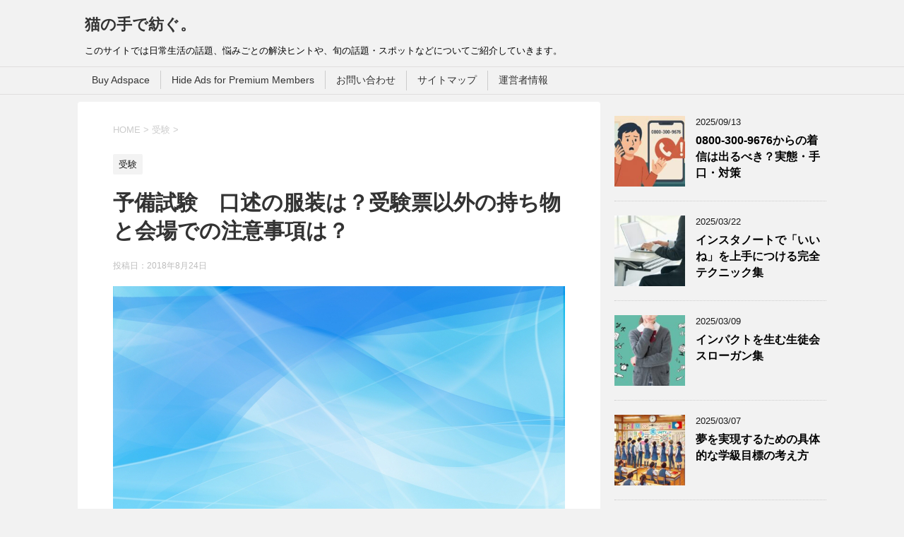

--- FILE ---
content_type: text/html; charset=UTF-8
request_url: https://nyankonote1.com/2225.html
body_size: 22045
content:
<!DOCTYPE html>
<!--[if lt IE 7]>
<html class="ie6" dir="ltr" lang="ja" prefix="og: https://ogp.me/ns#"> <![endif]-->
<!--[if IE 7]>
<html class="i7" dir="ltr" lang="ja" prefix="og: https://ogp.me/ns#"> <![endif]-->
<!--[if IE 8]>
<html class="ie" dir="ltr" lang="ja" prefix="og: https://ogp.me/ns#"> <![endif]-->
<!--[if gt IE 8]><!-->
<html dir="ltr" lang="ja" prefix="og: https://ogp.me/ns#">
	<!--<![endif]-->
	<head prefix="og: http://ogp.me/ns# fb: http://ogp.me/ns/fb# article: http://ogp.me/ns/article#">
<script async src="//pagead2.googlesyndication.com/pagead/js/adsbygoogle.js"></script>
<script>
  (adsbygoogle = window.adsbygoogle || []).push({
    google_ad_client: "ca-pub-1603710647808992",
    enable_page_level_ads: true
  });
</script>
		<meta charset="UTF-8" >
		<meta name="viewport" content="width=device-width,initial-scale=1.0,user-scalable=yes">
		<meta name="format-detection" content="telephone=no" >
		
		
		<link rel="alternate" type="application/rss+xml" title="猫の手で紡ぐ。 RSS Feed" href="https://nyankonote1.com/feed" />
		<link rel="pingback" href="https://nyankonote1.com/xmlrpc.php" >
		<!--[if lt IE 9]>
		<script src="http://css3-mediaqueries-js.googlecode.com/svn/trunk/css3-mediaqueries.js"></script>
		<script src="https://nyankonote1.com/wp-content/themes/stinger8/js/html5shiv.js"></script>
		<![endif]-->
				<title>予備試験 口述の服装は？受験票以外の持ち物と会場での注意事項は？ - 猫の手で紡ぐ。</title>
	<style>img:is([sizes="auto" i], [sizes^="auto," i]) { contain-intrinsic-size: 3000px 1500px }</style>
	
		<!-- All in One SEO 4.9.3 - aioseo.com -->
	<meta name="description" content="試験当日の身だしなみや受験態度が大切なのは、どんな面接試験でも同じことですよね。 ここでは、 予備試験の口述試験での服装について、 受験票以外に持ち物は何が必要か？ 会場での注意事項とは？ といったことを紹介していきます。" />
	<meta name="robots" content="max-image-preview:large" />
	<meta name="author" content="nyankonote"/>
	<link rel="canonical" href="https://nyankonote1.com/2225.html" />
	<meta name="generator" content="All in One SEO (AIOSEO) 4.9.3" />
		<meta property="og:locale" content="ja_JP" />
		<meta property="og:site_name" content="猫の手で紡ぐ。 - このサイトでは日常生活の話題、悩みごとの解決ヒントや、旬の話題・スポットなどについてご紹介していきます。" />
		<meta property="og:type" content="article" />
		<meta property="og:title" content="予備試験 口述の服装は？受験票以外の持ち物と会場での注意事項は？ - 猫の手で紡ぐ。" />
		<meta property="og:description" content="試験当日の身だしなみや受験態度が大切なのは、どんな面接試験でも同じことですよね。 ここでは、 予備試験の口述試験での服装について、 受験票以外に持ち物は何が必要か？ 会場での注意事項とは？ といったことを紹介していきます。" />
		<meta property="og:url" content="https://nyankonote1.com/2225.html" />
		<meta property="article:published_time" content="2018-08-23T15:41:24+00:00" />
		<meta property="article:modified_time" content="2018-08-23T15:44:07+00:00" />
		<meta name="twitter:card" content="summary_large_image" />
		<meta name="twitter:title" content="予備試験 口述の服装は？受験票以外の持ち物と会場での注意事項は？ - 猫の手で紡ぐ。" />
		<meta name="twitter:description" content="試験当日の身だしなみや受験態度が大切なのは、どんな面接試験でも同じことですよね。 ここでは、 予備試験の口述試験での服装について、 受験票以外に持ち物は何が必要か？ 会場での注意事項とは？ といったことを紹介していきます。" />
		<script type="application/ld+json" class="aioseo-schema">
			{"@context":"https:\/\/schema.org","@graph":[{"@type":"BlogPosting","@id":"https:\/\/nyankonote1.com\/2225.html#blogposting","name":"\u4e88\u5099\u8a66\u9a13 \u53e3\u8ff0\u306e\u670d\u88c5\u306f\uff1f\u53d7\u9a13\u7968\u4ee5\u5916\u306e\u6301\u3061\u7269\u3068\u4f1a\u5834\u3067\u306e\u6ce8\u610f\u4e8b\u9805\u306f\uff1f - \u732b\u306e\u624b\u3067\u7d21\u3050\u3002","headline":"\u4e88\u5099\u8a66\u9a13\u3000\u53e3\u8ff0\u306e\u670d\u88c5\u306f\uff1f\u53d7\u9a13\u7968\u4ee5\u5916\u306e\u6301\u3061\u7269\u3068\u4f1a\u5834\u3067\u306e\u6ce8\u610f\u4e8b\u9805\u306f\uff1f","author":{"@id":"https:\/\/nyankonote1.com\/author\/nyankonote#author"},"publisher":{"@id":"https:\/\/nyankonote1.com\/#person"},"image":{"@type":"ImageObject","url":"https:\/\/nyankonote1.com\/wp-content\/uploads\/2018\/08\/20180822002.jpg","width":400,"height":360},"datePublished":"2018-08-24T00:41:24+09:00","dateModified":"2018-08-24T00:44:07+09:00","inLanguage":"ja","mainEntityOfPage":{"@id":"https:\/\/nyankonote1.com\/2225.html#webpage"},"isPartOf":{"@id":"https:\/\/nyankonote1.com\/2225.html#webpage"},"articleSection":"\u53d7\u9a13, \u53e3\u8ff0\u8a66\u9a13, \u670d\u88c5"},{"@type":"BreadcrumbList","@id":"https:\/\/nyankonote1.com\/2225.html#breadcrumblist","itemListElement":[{"@type":"ListItem","@id":"https:\/\/nyankonote1.com#listItem","position":1,"name":"Home","item":"https:\/\/nyankonote1.com","nextItem":{"@type":"ListItem","@id":"https:\/\/nyankonote1.com\/category\/%e5%8f%97%e9%a8%93#listItem","name":"\u53d7\u9a13"}},{"@type":"ListItem","@id":"https:\/\/nyankonote1.com\/category\/%e5%8f%97%e9%a8%93#listItem","position":2,"name":"\u53d7\u9a13","item":"https:\/\/nyankonote1.com\/category\/%e5%8f%97%e9%a8%93","nextItem":{"@type":"ListItem","@id":"https:\/\/nyankonote1.com\/2225.html#listItem","name":"\u4e88\u5099\u8a66\u9a13\u3000\u53e3\u8ff0\u306e\u670d\u88c5\u306f\uff1f\u53d7\u9a13\u7968\u4ee5\u5916\u306e\u6301\u3061\u7269\u3068\u4f1a\u5834\u3067\u306e\u6ce8\u610f\u4e8b\u9805\u306f\uff1f"},"previousItem":{"@type":"ListItem","@id":"https:\/\/nyankonote1.com#listItem","name":"Home"}},{"@type":"ListItem","@id":"https:\/\/nyankonote1.com\/2225.html#listItem","position":3,"name":"\u4e88\u5099\u8a66\u9a13\u3000\u53e3\u8ff0\u306e\u670d\u88c5\u306f\uff1f\u53d7\u9a13\u7968\u4ee5\u5916\u306e\u6301\u3061\u7269\u3068\u4f1a\u5834\u3067\u306e\u6ce8\u610f\u4e8b\u9805\u306f\uff1f","previousItem":{"@type":"ListItem","@id":"https:\/\/nyankonote1.com\/category\/%e5%8f%97%e9%a8%93#listItem","name":"\u53d7\u9a13"}}]},{"@type":"Person","@id":"https:\/\/nyankonote1.com\/author\/nyankonote#author","url":"https:\/\/nyankonote1.com\/author\/nyankonote","name":"nyankonote","image":{"@type":"ImageObject","@id":"https:\/\/nyankonote1.com\/2225.html#authorImage","url":"https:\/\/secure.gravatar.com\/avatar\/c7d9526c872c9e5167e9030c6ac53748?s=96&d=mm&r=g","width":96,"height":96,"caption":"nyankonote"}},{"@type":"WebPage","@id":"https:\/\/nyankonote1.com\/2225.html#webpage","url":"https:\/\/nyankonote1.com\/2225.html","name":"\u4e88\u5099\u8a66\u9a13 \u53e3\u8ff0\u306e\u670d\u88c5\u306f\uff1f\u53d7\u9a13\u7968\u4ee5\u5916\u306e\u6301\u3061\u7269\u3068\u4f1a\u5834\u3067\u306e\u6ce8\u610f\u4e8b\u9805\u306f\uff1f - \u732b\u306e\u624b\u3067\u7d21\u3050\u3002","description":"\u8a66\u9a13\u5f53\u65e5\u306e\u8eab\u3060\u3057\u306a\u307f\u3084\u53d7\u9a13\u614b\u5ea6\u304c\u5927\u5207\u306a\u306e\u306f\u3001\u3069\u3093\u306a\u9762\u63a5\u8a66\u9a13\u3067\u3082\u540c\u3058\u3053\u3068\u3067\u3059\u3088\u306d\u3002 \u3053\u3053\u3067\u306f\u3001 \u4e88\u5099\u8a66\u9a13\u306e\u53e3\u8ff0\u8a66\u9a13\u3067\u306e\u670d\u88c5\u306b\u3064\u3044\u3066\u3001 \u53d7\u9a13\u7968\u4ee5\u5916\u306b\u6301\u3061\u7269\u306f\u4f55\u304c\u5fc5\u8981\u304b\uff1f \u4f1a\u5834\u3067\u306e\u6ce8\u610f\u4e8b\u9805\u3068\u306f\uff1f \u3068\u3044\u3063\u305f\u3053\u3068\u3092\u7d39\u4ecb\u3057\u3066\u3044\u304d\u307e\u3059\u3002","inLanguage":"ja","isPartOf":{"@id":"https:\/\/nyankonote1.com\/#website"},"breadcrumb":{"@id":"https:\/\/nyankonote1.com\/2225.html#breadcrumblist"},"author":{"@id":"https:\/\/nyankonote1.com\/author\/nyankonote#author"},"creator":{"@id":"https:\/\/nyankonote1.com\/author\/nyankonote#author"},"image":{"@type":"ImageObject","url":"https:\/\/nyankonote1.com\/wp-content\/uploads\/2018\/08\/20180822002.jpg","@id":"https:\/\/nyankonote1.com\/2225.html\/#mainImage","width":400,"height":360},"primaryImageOfPage":{"@id":"https:\/\/nyankonote1.com\/2225.html#mainImage"},"datePublished":"2018-08-24T00:41:24+09:00","dateModified":"2018-08-24T00:44:07+09:00"},{"@type":"WebSite","@id":"https:\/\/nyankonote1.com\/#website","url":"https:\/\/nyankonote1.com\/","name":"\u732b\u306e\u624b\u3067\u7d21\u3050\u3002","description":"\u3053\u306e\u30b5\u30a4\u30c8\u3067\u306f\u65e5\u5e38\u751f\u6d3b\u306e\u8a71\u984c\u3001\u60a9\u307f\u3054\u3068\u306e\u89e3\u6c7a\u30d2\u30f3\u30c8\u3084\u3001\u65ec\u306e\u8a71\u984c\u30fb\u30b9\u30dd\u30c3\u30c8\u306a\u3069\u306b\u3064\u3044\u3066\u3054\u7d39\u4ecb\u3057\u3066\u3044\u304d\u307e\u3059\u3002","inLanguage":"ja","publisher":{"@id":"https:\/\/nyankonote1.com\/#person"}}]}
		</script>
		<!-- All in One SEO -->

<link rel='dns-prefetch' href='//webfonts.xserver.jp' />
<link rel='dns-prefetch' href='//ajax.googleapis.com' />
<link rel='dns-prefetch' href='//www.googletagmanager.com' />
<script type="text/javascript" id="wpp-js" src="https://nyankonote1.com/wp-content/plugins/wordpress-popular-posts/assets/js/wpp.min.js?ver=7.3.3" data-sampling="1" data-sampling-rate="100" data-api-url="https://nyankonote1.com/wp-json/wordpress-popular-posts" data-post-id="2225" data-token="e0a75e0438" data-lang="0" data-debug="0"></script>
		<!-- This site uses the Google Analytics by MonsterInsights plugin v9.11.1 - Using Analytics tracking - https://www.monsterinsights.com/ -->
							<script src="//www.googletagmanager.com/gtag/js?id=G-1443PT5PQC"  data-cfasync="false" data-wpfc-render="false" type="text/javascript" async></script>
			<script data-cfasync="false" data-wpfc-render="false" type="text/javascript">
				var mi_version = '9.11.1';
				var mi_track_user = true;
				var mi_no_track_reason = '';
								var MonsterInsightsDefaultLocations = {"page_location":"https:\/\/nyankonote1.com\/2225.html\/"};
								if ( typeof MonsterInsightsPrivacyGuardFilter === 'function' ) {
					var MonsterInsightsLocations = (typeof MonsterInsightsExcludeQuery === 'object') ? MonsterInsightsPrivacyGuardFilter( MonsterInsightsExcludeQuery ) : MonsterInsightsPrivacyGuardFilter( MonsterInsightsDefaultLocations );
				} else {
					var MonsterInsightsLocations = (typeof MonsterInsightsExcludeQuery === 'object') ? MonsterInsightsExcludeQuery : MonsterInsightsDefaultLocations;
				}

								var disableStrs = [
										'ga-disable-G-1443PT5PQC',
									];

				/* Function to detect opted out users */
				function __gtagTrackerIsOptedOut() {
					for (var index = 0; index < disableStrs.length; index++) {
						if (document.cookie.indexOf(disableStrs[index] + '=true') > -1) {
							return true;
						}
					}

					return false;
				}

				/* Disable tracking if the opt-out cookie exists. */
				if (__gtagTrackerIsOptedOut()) {
					for (var index = 0; index < disableStrs.length; index++) {
						window[disableStrs[index]] = true;
					}
				}

				/* Opt-out function */
				function __gtagTrackerOptout() {
					for (var index = 0; index < disableStrs.length; index++) {
						document.cookie = disableStrs[index] + '=true; expires=Thu, 31 Dec 2099 23:59:59 UTC; path=/';
						window[disableStrs[index]] = true;
					}
				}

				if ('undefined' === typeof gaOptout) {
					function gaOptout() {
						__gtagTrackerOptout();
					}
				}
								window.dataLayer = window.dataLayer || [];

				window.MonsterInsightsDualTracker = {
					helpers: {},
					trackers: {},
				};
				if (mi_track_user) {
					function __gtagDataLayer() {
						dataLayer.push(arguments);
					}

					function __gtagTracker(type, name, parameters) {
						if (!parameters) {
							parameters = {};
						}

						if (parameters.send_to) {
							__gtagDataLayer.apply(null, arguments);
							return;
						}

						if (type === 'event') {
														parameters.send_to = monsterinsights_frontend.v4_id;
							var hookName = name;
							if (typeof parameters['event_category'] !== 'undefined') {
								hookName = parameters['event_category'] + ':' + name;
							}

							if (typeof MonsterInsightsDualTracker.trackers[hookName] !== 'undefined') {
								MonsterInsightsDualTracker.trackers[hookName](parameters);
							} else {
								__gtagDataLayer('event', name, parameters);
							}
							
						} else {
							__gtagDataLayer.apply(null, arguments);
						}
					}

					__gtagTracker('js', new Date());
					__gtagTracker('set', {
						'developer_id.dZGIzZG': true,
											});
					if ( MonsterInsightsLocations.page_location ) {
						__gtagTracker('set', MonsterInsightsLocations);
					}
										__gtagTracker('config', 'G-1443PT5PQC', {"forceSSL":"true"} );
										window.gtag = __gtagTracker;										(function () {
						/* https://developers.google.com/analytics/devguides/collection/analyticsjs/ */
						/* ga and __gaTracker compatibility shim. */
						var noopfn = function () {
							return null;
						};
						var newtracker = function () {
							return new Tracker();
						};
						var Tracker = function () {
							return null;
						};
						var p = Tracker.prototype;
						p.get = noopfn;
						p.set = noopfn;
						p.send = function () {
							var args = Array.prototype.slice.call(arguments);
							args.unshift('send');
							__gaTracker.apply(null, args);
						};
						var __gaTracker = function () {
							var len = arguments.length;
							if (len === 0) {
								return;
							}
							var f = arguments[len - 1];
							if (typeof f !== 'object' || f === null || typeof f.hitCallback !== 'function') {
								if ('send' === arguments[0]) {
									var hitConverted, hitObject = false, action;
									if ('event' === arguments[1]) {
										if ('undefined' !== typeof arguments[3]) {
											hitObject = {
												'eventAction': arguments[3],
												'eventCategory': arguments[2],
												'eventLabel': arguments[4],
												'value': arguments[5] ? arguments[5] : 1,
											}
										}
									}
									if ('pageview' === arguments[1]) {
										if ('undefined' !== typeof arguments[2]) {
											hitObject = {
												'eventAction': 'page_view',
												'page_path': arguments[2],
											}
										}
									}
									if (typeof arguments[2] === 'object') {
										hitObject = arguments[2];
									}
									if (typeof arguments[5] === 'object') {
										Object.assign(hitObject, arguments[5]);
									}
									if ('undefined' !== typeof arguments[1].hitType) {
										hitObject = arguments[1];
										if ('pageview' === hitObject.hitType) {
											hitObject.eventAction = 'page_view';
										}
									}
									if (hitObject) {
										action = 'timing' === arguments[1].hitType ? 'timing_complete' : hitObject.eventAction;
										hitConverted = mapArgs(hitObject);
										__gtagTracker('event', action, hitConverted);
									}
								}
								return;
							}

							function mapArgs(args) {
								var arg, hit = {};
								var gaMap = {
									'eventCategory': 'event_category',
									'eventAction': 'event_action',
									'eventLabel': 'event_label',
									'eventValue': 'event_value',
									'nonInteraction': 'non_interaction',
									'timingCategory': 'event_category',
									'timingVar': 'name',
									'timingValue': 'value',
									'timingLabel': 'event_label',
									'page': 'page_path',
									'location': 'page_location',
									'title': 'page_title',
									'referrer' : 'page_referrer',
								};
								for (arg in args) {
																		if (!(!args.hasOwnProperty(arg) || !gaMap.hasOwnProperty(arg))) {
										hit[gaMap[arg]] = args[arg];
									} else {
										hit[arg] = args[arg];
									}
								}
								return hit;
							}

							try {
								f.hitCallback();
							} catch (ex) {
							}
						};
						__gaTracker.create = newtracker;
						__gaTracker.getByName = newtracker;
						__gaTracker.getAll = function () {
							return [];
						};
						__gaTracker.remove = noopfn;
						__gaTracker.loaded = true;
						window['__gaTracker'] = __gaTracker;
					})();
									} else {
										console.log("");
					(function () {
						function __gtagTracker() {
							return null;
						}

						window['__gtagTracker'] = __gtagTracker;
						window['gtag'] = __gtagTracker;
					})();
									}
			</script>
							<!-- / Google Analytics by MonsterInsights -->
		<script type="text/javascript">
/* <![CDATA[ */
window._wpemojiSettings = {"baseUrl":"https:\/\/s.w.org\/images\/core\/emoji\/15.0.3\/72x72\/","ext":".png","svgUrl":"https:\/\/s.w.org\/images\/core\/emoji\/15.0.3\/svg\/","svgExt":".svg","source":{"concatemoji":"https:\/\/nyankonote1.com\/wp-includes\/js\/wp-emoji-release.min.js?ver=6.7.4"}};
/*! This file is auto-generated */
!function(i,n){var o,s,e;function c(e){try{var t={supportTests:e,timestamp:(new Date).valueOf()};sessionStorage.setItem(o,JSON.stringify(t))}catch(e){}}function p(e,t,n){e.clearRect(0,0,e.canvas.width,e.canvas.height),e.fillText(t,0,0);var t=new Uint32Array(e.getImageData(0,0,e.canvas.width,e.canvas.height).data),r=(e.clearRect(0,0,e.canvas.width,e.canvas.height),e.fillText(n,0,0),new Uint32Array(e.getImageData(0,0,e.canvas.width,e.canvas.height).data));return t.every(function(e,t){return e===r[t]})}function u(e,t,n){switch(t){case"flag":return n(e,"\ud83c\udff3\ufe0f\u200d\u26a7\ufe0f","\ud83c\udff3\ufe0f\u200b\u26a7\ufe0f")?!1:!n(e,"\ud83c\uddfa\ud83c\uddf3","\ud83c\uddfa\u200b\ud83c\uddf3")&&!n(e,"\ud83c\udff4\udb40\udc67\udb40\udc62\udb40\udc65\udb40\udc6e\udb40\udc67\udb40\udc7f","\ud83c\udff4\u200b\udb40\udc67\u200b\udb40\udc62\u200b\udb40\udc65\u200b\udb40\udc6e\u200b\udb40\udc67\u200b\udb40\udc7f");case"emoji":return!n(e,"\ud83d\udc26\u200d\u2b1b","\ud83d\udc26\u200b\u2b1b")}return!1}function f(e,t,n){var r="undefined"!=typeof WorkerGlobalScope&&self instanceof WorkerGlobalScope?new OffscreenCanvas(300,150):i.createElement("canvas"),a=r.getContext("2d",{willReadFrequently:!0}),o=(a.textBaseline="top",a.font="600 32px Arial",{});return e.forEach(function(e){o[e]=t(a,e,n)}),o}function t(e){var t=i.createElement("script");t.src=e,t.defer=!0,i.head.appendChild(t)}"undefined"!=typeof Promise&&(o="wpEmojiSettingsSupports",s=["flag","emoji"],n.supports={everything:!0,everythingExceptFlag:!0},e=new Promise(function(e){i.addEventListener("DOMContentLoaded",e,{once:!0})}),new Promise(function(t){var n=function(){try{var e=JSON.parse(sessionStorage.getItem(o));if("object"==typeof e&&"number"==typeof e.timestamp&&(new Date).valueOf()<e.timestamp+604800&&"object"==typeof e.supportTests)return e.supportTests}catch(e){}return null}();if(!n){if("undefined"!=typeof Worker&&"undefined"!=typeof OffscreenCanvas&&"undefined"!=typeof URL&&URL.createObjectURL&&"undefined"!=typeof Blob)try{var e="postMessage("+f.toString()+"("+[JSON.stringify(s),u.toString(),p.toString()].join(",")+"));",r=new Blob([e],{type:"text/javascript"}),a=new Worker(URL.createObjectURL(r),{name:"wpTestEmojiSupports"});return void(a.onmessage=function(e){c(n=e.data),a.terminate(),t(n)})}catch(e){}c(n=f(s,u,p))}t(n)}).then(function(e){for(var t in e)n.supports[t]=e[t],n.supports.everything=n.supports.everything&&n.supports[t],"flag"!==t&&(n.supports.everythingExceptFlag=n.supports.everythingExceptFlag&&n.supports[t]);n.supports.everythingExceptFlag=n.supports.everythingExceptFlag&&!n.supports.flag,n.DOMReady=!1,n.readyCallback=function(){n.DOMReady=!0}}).then(function(){return e}).then(function(){var e;n.supports.everything||(n.readyCallback(),(e=n.source||{}).concatemoji?t(e.concatemoji):e.wpemoji&&e.twemoji&&(t(e.twemoji),t(e.wpemoji)))}))}((window,document),window._wpemojiSettings);
/* ]]> */
</script>
<style id='wp-emoji-styles-inline-css' type='text/css'>

	img.wp-smiley, img.emoji {
		display: inline !important;
		border: none !important;
		box-shadow: none !important;
		height: 1em !important;
		width: 1em !important;
		margin: 0 0.07em !important;
		vertical-align: -0.1em !important;
		background: none !important;
		padding: 0 !important;
	}
</style>
<link rel='stylesheet' id='wp-block-library-css' href='https://nyankonote1.com/wp-includes/css/dist/block-library/style.min.css?ver=6.7.4' type='text/css' media='all' />
<link rel='stylesheet' id='aioseo/css/src/vue/standalone/blocks/table-of-contents/global.scss-css' href='https://nyankonote1.com/wp-content/plugins/all-in-one-seo-pack/dist/Lite/assets/css/table-of-contents/global.e90f6d47.css?ver=4.9.3' type='text/css' media='all' />
<link rel='stylesheet' id='quads-style-css-css' href='https://nyankonote1.com/wp-content/plugins/quick-adsense-reloaded/includes/gutenberg/dist/blocks.style.build.css?ver=2.0.93' type='text/css' media='all' />
<style id='classic-theme-styles-inline-css' type='text/css'>
/*! This file is auto-generated */
.wp-block-button__link{color:#fff;background-color:#32373c;border-radius:9999px;box-shadow:none;text-decoration:none;padding:calc(.667em + 2px) calc(1.333em + 2px);font-size:1.125em}.wp-block-file__button{background:#32373c;color:#fff;text-decoration:none}
</style>
<style id='global-styles-inline-css' type='text/css'>
:root{--wp--preset--aspect-ratio--square: 1;--wp--preset--aspect-ratio--4-3: 4/3;--wp--preset--aspect-ratio--3-4: 3/4;--wp--preset--aspect-ratio--3-2: 3/2;--wp--preset--aspect-ratio--2-3: 2/3;--wp--preset--aspect-ratio--16-9: 16/9;--wp--preset--aspect-ratio--9-16: 9/16;--wp--preset--color--black: #000000;--wp--preset--color--cyan-bluish-gray: #abb8c3;--wp--preset--color--white: #ffffff;--wp--preset--color--pale-pink: #f78da7;--wp--preset--color--vivid-red: #cf2e2e;--wp--preset--color--luminous-vivid-orange: #ff6900;--wp--preset--color--luminous-vivid-amber: #fcb900;--wp--preset--color--light-green-cyan: #7bdcb5;--wp--preset--color--vivid-green-cyan: #00d084;--wp--preset--color--pale-cyan-blue: #8ed1fc;--wp--preset--color--vivid-cyan-blue: #0693e3;--wp--preset--color--vivid-purple: #9b51e0;--wp--preset--gradient--vivid-cyan-blue-to-vivid-purple: linear-gradient(135deg,rgba(6,147,227,1) 0%,rgb(155,81,224) 100%);--wp--preset--gradient--light-green-cyan-to-vivid-green-cyan: linear-gradient(135deg,rgb(122,220,180) 0%,rgb(0,208,130) 100%);--wp--preset--gradient--luminous-vivid-amber-to-luminous-vivid-orange: linear-gradient(135deg,rgba(252,185,0,1) 0%,rgba(255,105,0,1) 100%);--wp--preset--gradient--luminous-vivid-orange-to-vivid-red: linear-gradient(135deg,rgba(255,105,0,1) 0%,rgb(207,46,46) 100%);--wp--preset--gradient--very-light-gray-to-cyan-bluish-gray: linear-gradient(135deg,rgb(238,238,238) 0%,rgb(169,184,195) 100%);--wp--preset--gradient--cool-to-warm-spectrum: linear-gradient(135deg,rgb(74,234,220) 0%,rgb(151,120,209) 20%,rgb(207,42,186) 40%,rgb(238,44,130) 60%,rgb(251,105,98) 80%,rgb(254,248,76) 100%);--wp--preset--gradient--blush-light-purple: linear-gradient(135deg,rgb(255,206,236) 0%,rgb(152,150,240) 100%);--wp--preset--gradient--blush-bordeaux: linear-gradient(135deg,rgb(254,205,165) 0%,rgb(254,45,45) 50%,rgb(107,0,62) 100%);--wp--preset--gradient--luminous-dusk: linear-gradient(135deg,rgb(255,203,112) 0%,rgb(199,81,192) 50%,rgb(65,88,208) 100%);--wp--preset--gradient--pale-ocean: linear-gradient(135deg,rgb(255,245,203) 0%,rgb(182,227,212) 50%,rgb(51,167,181) 100%);--wp--preset--gradient--electric-grass: linear-gradient(135deg,rgb(202,248,128) 0%,rgb(113,206,126) 100%);--wp--preset--gradient--midnight: linear-gradient(135deg,rgb(2,3,129) 0%,rgb(40,116,252) 100%);--wp--preset--font-size--small: 13px;--wp--preset--font-size--medium: 20px;--wp--preset--font-size--large: 36px;--wp--preset--font-size--x-large: 42px;--wp--preset--spacing--20: 0.44rem;--wp--preset--spacing--30: 0.67rem;--wp--preset--spacing--40: 1rem;--wp--preset--spacing--50: 1.5rem;--wp--preset--spacing--60: 2.25rem;--wp--preset--spacing--70: 3.38rem;--wp--preset--spacing--80: 5.06rem;--wp--preset--shadow--natural: 6px 6px 9px rgba(0, 0, 0, 0.2);--wp--preset--shadow--deep: 12px 12px 50px rgba(0, 0, 0, 0.4);--wp--preset--shadow--sharp: 6px 6px 0px rgba(0, 0, 0, 0.2);--wp--preset--shadow--outlined: 6px 6px 0px -3px rgba(255, 255, 255, 1), 6px 6px rgba(0, 0, 0, 1);--wp--preset--shadow--crisp: 6px 6px 0px rgba(0, 0, 0, 1);}:where(.is-layout-flex){gap: 0.5em;}:where(.is-layout-grid){gap: 0.5em;}body .is-layout-flex{display: flex;}.is-layout-flex{flex-wrap: wrap;align-items: center;}.is-layout-flex > :is(*, div){margin: 0;}body .is-layout-grid{display: grid;}.is-layout-grid > :is(*, div){margin: 0;}:where(.wp-block-columns.is-layout-flex){gap: 2em;}:where(.wp-block-columns.is-layout-grid){gap: 2em;}:where(.wp-block-post-template.is-layout-flex){gap: 1.25em;}:where(.wp-block-post-template.is-layout-grid){gap: 1.25em;}.has-black-color{color: var(--wp--preset--color--black) !important;}.has-cyan-bluish-gray-color{color: var(--wp--preset--color--cyan-bluish-gray) !important;}.has-white-color{color: var(--wp--preset--color--white) !important;}.has-pale-pink-color{color: var(--wp--preset--color--pale-pink) !important;}.has-vivid-red-color{color: var(--wp--preset--color--vivid-red) !important;}.has-luminous-vivid-orange-color{color: var(--wp--preset--color--luminous-vivid-orange) !important;}.has-luminous-vivid-amber-color{color: var(--wp--preset--color--luminous-vivid-amber) !important;}.has-light-green-cyan-color{color: var(--wp--preset--color--light-green-cyan) !important;}.has-vivid-green-cyan-color{color: var(--wp--preset--color--vivid-green-cyan) !important;}.has-pale-cyan-blue-color{color: var(--wp--preset--color--pale-cyan-blue) !important;}.has-vivid-cyan-blue-color{color: var(--wp--preset--color--vivid-cyan-blue) !important;}.has-vivid-purple-color{color: var(--wp--preset--color--vivid-purple) !important;}.has-black-background-color{background-color: var(--wp--preset--color--black) !important;}.has-cyan-bluish-gray-background-color{background-color: var(--wp--preset--color--cyan-bluish-gray) !important;}.has-white-background-color{background-color: var(--wp--preset--color--white) !important;}.has-pale-pink-background-color{background-color: var(--wp--preset--color--pale-pink) !important;}.has-vivid-red-background-color{background-color: var(--wp--preset--color--vivid-red) !important;}.has-luminous-vivid-orange-background-color{background-color: var(--wp--preset--color--luminous-vivid-orange) !important;}.has-luminous-vivid-amber-background-color{background-color: var(--wp--preset--color--luminous-vivid-amber) !important;}.has-light-green-cyan-background-color{background-color: var(--wp--preset--color--light-green-cyan) !important;}.has-vivid-green-cyan-background-color{background-color: var(--wp--preset--color--vivid-green-cyan) !important;}.has-pale-cyan-blue-background-color{background-color: var(--wp--preset--color--pale-cyan-blue) !important;}.has-vivid-cyan-blue-background-color{background-color: var(--wp--preset--color--vivid-cyan-blue) !important;}.has-vivid-purple-background-color{background-color: var(--wp--preset--color--vivid-purple) !important;}.has-black-border-color{border-color: var(--wp--preset--color--black) !important;}.has-cyan-bluish-gray-border-color{border-color: var(--wp--preset--color--cyan-bluish-gray) !important;}.has-white-border-color{border-color: var(--wp--preset--color--white) !important;}.has-pale-pink-border-color{border-color: var(--wp--preset--color--pale-pink) !important;}.has-vivid-red-border-color{border-color: var(--wp--preset--color--vivid-red) !important;}.has-luminous-vivid-orange-border-color{border-color: var(--wp--preset--color--luminous-vivid-orange) !important;}.has-luminous-vivid-amber-border-color{border-color: var(--wp--preset--color--luminous-vivid-amber) !important;}.has-light-green-cyan-border-color{border-color: var(--wp--preset--color--light-green-cyan) !important;}.has-vivid-green-cyan-border-color{border-color: var(--wp--preset--color--vivid-green-cyan) !important;}.has-pale-cyan-blue-border-color{border-color: var(--wp--preset--color--pale-cyan-blue) !important;}.has-vivid-cyan-blue-border-color{border-color: var(--wp--preset--color--vivid-cyan-blue) !important;}.has-vivid-purple-border-color{border-color: var(--wp--preset--color--vivid-purple) !important;}.has-vivid-cyan-blue-to-vivid-purple-gradient-background{background: var(--wp--preset--gradient--vivid-cyan-blue-to-vivid-purple) !important;}.has-light-green-cyan-to-vivid-green-cyan-gradient-background{background: var(--wp--preset--gradient--light-green-cyan-to-vivid-green-cyan) !important;}.has-luminous-vivid-amber-to-luminous-vivid-orange-gradient-background{background: var(--wp--preset--gradient--luminous-vivid-amber-to-luminous-vivid-orange) !important;}.has-luminous-vivid-orange-to-vivid-red-gradient-background{background: var(--wp--preset--gradient--luminous-vivid-orange-to-vivid-red) !important;}.has-very-light-gray-to-cyan-bluish-gray-gradient-background{background: var(--wp--preset--gradient--very-light-gray-to-cyan-bluish-gray) !important;}.has-cool-to-warm-spectrum-gradient-background{background: var(--wp--preset--gradient--cool-to-warm-spectrum) !important;}.has-blush-light-purple-gradient-background{background: var(--wp--preset--gradient--blush-light-purple) !important;}.has-blush-bordeaux-gradient-background{background: var(--wp--preset--gradient--blush-bordeaux) !important;}.has-luminous-dusk-gradient-background{background: var(--wp--preset--gradient--luminous-dusk) !important;}.has-pale-ocean-gradient-background{background: var(--wp--preset--gradient--pale-ocean) !important;}.has-electric-grass-gradient-background{background: var(--wp--preset--gradient--electric-grass) !important;}.has-midnight-gradient-background{background: var(--wp--preset--gradient--midnight) !important;}.has-small-font-size{font-size: var(--wp--preset--font-size--small) !important;}.has-medium-font-size{font-size: var(--wp--preset--font-size--medium) !important;}.has-large-font-size{font-size: var(--wp--preset--font-size--large) !important;}.has-x-large-font-size{font-size: var(--wp--preset--font-size--x-large) !important;}
:where(.wp-block-post-template.is-layout-flex){gap: 1.25em;}:where(.wp-block-post-template.is-layout-grid){gap: 1.25em;}
:where(.wp-block-columns.is-layout-flex){gap: 2em;}:where(.wp-block-columns.is-layout-grid){gap: 2em;}
:root :where(.wp-block-pullquote){font-size: 1.5em;line-height: 1.6;}
</style>
<link rel='stylesheet' id='contact-form-7-css' href='https://nyankonote1.com/wp-content/plugins/contact-form-7/includes/css/styles.css?ver=6.1.1' type='text/css' media='all' />
<link rel='stylesheet' id='wordpress-popular-posts-css-css' href='https://nyankonote1.com/wp-content/plugins/wordpress-popular-posts/assets/css/wpp.css?ver=7.3.3' type='text/css' media='all' />
<link rel='stylesheet' id='normalize-css' href='https://nyankonote1.com/wp-content/themes/stinger8/css/normalize.css?ver=1.5.9' type='text/css' media='all' />
<link rel='stylesheet' id='font-awesome-css' href='https://nyankonote1.com/wp-content/themes/stinger8/css/fontawesome/css/font-awesome.min.css?ver=4.5.0' type='text/css' media='all' />
<link rel='stylesheet' id='style-css' href='https://nyankonote1.com/wp-content/themes/stinger8/style.css?ver=6.7.4' type='text/css' media='all' />
<script type="text/javascript" src="//ajax.googleapis.com/ajax/libs/jquery/1.11.3/jquery.min.js?ver=1.11.3" id="jquery-js"></script>
<script type="text/javascript" src="//webfonts.xserver.jp/js/xserverv3.js?fadein=0&amp;ver=2.0.8" id="typesquare_std-js"></script>
<script type="text/javascript" src="https://nyankonote1.com/wp-content/plugins/google-analytics-for-wordpress/assets/js/frontend-gtag.min.js?ver=9.11.1" id="monsterinsights-frontend-script-js" async="async" data-wp-strategy="async"></script>
<script data-cfasync="false" data-wpfc-render="false" type="text/javascript" id='monsterinsights-frontend-script-js-extra'>/* <![CDATA[ */
var monsterinsights_frontend = {"js_events_tracking":"true","download_extensions":"doc,pdf,ppt,zip,xls,docx,pptx,xlsx","inbound_paths":"[]","home_url":"https:\/\/nyankonote1.com","hash_tracking":"false","v4_id":"G-1443PT5PQC"};/* ]]> */
</script>
<link rel="https://api.w.org/" href="https://nyankonote1.com/wp-json/" /><link rel="alternate" title="JSON" type="application/json" href="https://nyankonote1.com/wp-json/wp/v2/posts/2225" /><link rel='shortlink' href='https://nyankonote1.com/?p=2225' />
<link rel="alternate" title="oEmbed (JSON)" type="application/json+oembed" href="https://nyankonote1.com/wp-json/oembed/1.0/embed?url=https%3A%2F%2Fnyankonote1.com%2F2225.html" />
<link rel="alternate" title="oEmbed (XML)" type="text/xml+oembed" href="https://nyankonote1.com/wp-json/oembed/1.0/embed?url=https%3A%2F%2Fnyankonote1.com%2F2225.html&#038;format=xml" />
<meta name="generator" content="Site Kit by Google 1.161.0" /><script>document.cookie = 'quads_browser_width='+screen.width;</script>            <style id="wpp-loading-animation-styles">@-webkit-keyframes bgslide{from{background-position-x:0}to{background-position-x:-200%}}@keyframes bgslide{from{background-position-x:0}to{background-position-x:-200%}}.wpp-widget-block-placeholder,.wpp-shortcode-placeholder{margin:0 auto;width:60px;height:3px;background:#dd3737;background:linear-gradient(90deg,#dd3737 0%,#571313 10%,#dd3737 100%);background-size:200% auto;border-radius:3px;-webkit-animation:bgslide 1s infinite linear;animation:bgslide 1s infinite linear}</style>
            	</head>
	<body class="post-template-default single single-post postid-2225 single-format-standard" >
			<div id="st-ami">
				<div id="wrapper">
				<div id="wrapper-in">
					<header>
						<div id="headbox-bg">
							<div class="clearfix" id="headbox">
								<nav id="s-navi" class="pcnone">
	<dl class="acordion">
		<dt class="trigger">
			<p><span class="op"><i class="fa fa-bars"></i></span></p>
		</dt>

		<dd class="acordion_tree">
						<div class="menu"><ul>
<li class="page_item page-item-2711"><a href="https://nyankonote1.com/buy-adspace.html">Buy Adspace</a></li>
<li class="page_item page-item-2712"><a href="https://nyankonote1.com/disable-ads.html">Hide Ads for Premium Members</a></li>
<li class="page_item page-item-10"><a href="https://nyankonote1.com/%e3%81%8a%e5%95%8f%e3%81%84%e5%90%88%e3%82%8f%e3%81%9b.html">お問い合わせ</a></li>
<li class="page_item page-item-13"><a href="https://nyankonote1.com/%e3%82%b5%e3%82%a4%e3%83%88%e3%83%9e%e3%83%83%e3%83%97.html">サイトマップ</a></li>
<li class="page_item page-item-30"><a href="https://nyankonote1.com/%e9%81%8b%e5%96%b6%e8%80%85%e6%83%85%e5%a0%b1.html">運営者情報</a></li>
</ul></div>
			<div class="clear"></div>

		</dd>
	</dl>
</nav>
									<div id="header-l">
									<!-- ロゴ又はブログ名 -->
									<p class="sitename">
										<a href="https://nyankonote1.com/">
											猫の手で紡ぐ。										</a>
									</p>
									<!-- ロゴ又はブログ名ここまで -->
									<!-- キャプション -->
																			<p class="descr">
											このサイトでは日常生活の話題、悩みごとの解決ヒントや、旬の話題・スポットなどについてご紹介していきます。										</p>
																		</div><!-- /#header-l -->

							</div><!-- /#headbox-bg -->
						</div><!-- /#headbox clearfix -->

						<div id="gazou-wide">
										<div id="st-menubox">
			<div id="st-menuwide">
				<nav class="menu"><ul>
<li class="page_item page-item-2711"><a href="https://nyankonote1.com/buy-adspace.html">Buy Adspace</a></li>
<li class="page_item page-item-2712"><a href="https://nyankonote1.com/disable-ads.html">Hide Ads for Premium Members</a></li>
<li class="page_item page-item-10"><a href="https://nyankonote1.com/%e3%81%8a%e5%95%8f%e3%81%84%e5%90%88%e3%82%8f%e3%81%9b.html">お問い合わせ</a></li>
<li class="page_item page-item-13"><a href="https://nyankonote1.com/%e3%82%b5%e3%82%a4%e3%83%88%e3%83%9e%e3%83%83%e3%83%97.html">サイトマップ</a></li>
<li class="page_item page-item-30"><a href="https://nyankonote1.com/%e9%81%8b%e5%96%b6%e8%80%85%e6%83%85%e5%a0%b1.html">運営者情報</a></li>
</ul></nav>
			</div>
		</div>
	
							
						</div>
						<!-- /gazou -->

					</header>
					<div id="content-w">
<div id="content" class="clearfix">
	<div id="contentInner">

		<div class="st-main">

			<!-- ぱんくず -->
			<section id="breadcrumb">
			<ol itemscope itemtype="http://schema.org/BreadcrumbList">
					 <li itemprop="itemListElement" itemscope
      itemtype="http://schema.org/ListItem"><a href="https://nyankonote1.com" itemprop="item"><span itemprop="name">HOME</span></a> > <meta itemprop="position" content="1" /></li>
									<li itemprop="itemListElement" itemscope
      itemtype="http://schema.org/ListItem"><a href="https://nyankonote1.com/category/%e5%8f%97%e9%a8%93" itemprop="item">
					<span itemprop="name">受験</span> </a> &gt;<meta itemprop="position" content="2" /></li> 
							</ol>
			</section>
			<!--/ ぱんくず -->

			<div id="post-2225" class="st-post post-2225 post type-post status-publish format-standard has-post-thumbnail hentry category-39 tag-350 tag-129">
				<article>
					<!--ループ開始 -->
										
										<p class="st-catgroup">
					<a href="https://nyankonote1.com/category/%e5%8f%97%e9%a8%93" title="View all posts in 受験" rel="category tag"><span class="catname st-catid39">受験</span></a>					</p>
									

					<h1 class="entry-title">予備試験　口述の服装は？受験票以外の持ち物と会場での注意事項は？</h1>

					<div class="blogbox">
						<p><span class="kdate">
															投稿日：<time class="updated" datetime="2018-08-24T00:41:24+0900">2018年8月24日</time>
													</span></p>
					</div>

					<div class="mainbox">
							<div class="entry-content">
								<p><img fetchpriority="high" decoding="async" class="aligncenter size-full wp-image-2226" src="https://nyankonote1.com/wp-content/uploads/2018/08/20180822001.jpg" alt="" width="640" height="480" srcset="https://nyankonote1.com/wp-content/uploads/2018/08/20180822001.jpg 640w, https://nyankonote1.com/wp-content/uploads/2018/08/20180822001-300x225.jpg 300w" sizes="(max-width: 640px) 100vw, 640px" /></p>
<p>大学時代の同級生で、弁護士をやっている友人がいます。</p>
<p>&nbsp;</p>
<p>彼に聞くと、司法試験の口述試験ほど緊張した試験はない、とのことでした。</p>
<p>&nbsp;</p>
<p>彼の場合旧司法試験でしたので、今の予備試験の口述試験とは異なる部分もあったかもしれません。</p>
<p>&nbsp;</p>
<p>ですが、試験当日の身だしなみや受験態度が大切なのは、どんな面接試験でも同じことですよね。</p>
<p>&nbsp;</p>
<p>ここでは、</p>
<p>&nbsp;</p>
<p>予備試験の口述試験での服装について、</p>
<p>&nbsp;</p>
<p>受験票以外に持ち物は何が必要か？</p>
<p>&nbsp;</p>
<p>会場での注意事項とは？</p>
<p>&nbsp;</p>
<p>といったことを紹介していきます。</p>
<p>&nbsp;</p>

<!-- WP QUADS Content Ad Plugin v. 2.0.93 -->
<div class="quads-location quads-ad3" id="quads-ad3" style="float:none;margin:10px 0 10px 0;text-align:center;">
スポンサーリンク<br />
<script async src="//pagead2.googlesyndication.com/pagead/js/adsbygoogle.js"></script>
<!-- https://nyankonote1.com/moreタグ直下 -->
<ins class="adsbygoogle"
     style="display:inline-block;width:300px;height:250px"
     data-ad-client="ca-pub-1603710647808992"
     data-ad-slot="4897038158"></ins>
<script>
(adsbygoogle = window.adsbygoogle || []).push({});
</script>
</div>

<h2>予備試験　口述の服装は？</h2>
<p>現行の司法試験制度のもとでは、司法試験（本試）には、口述試験はありません。</p>
<p>ここで口述試験というのは、予備試験における口述試験のこと（逆に、それしかない）ですので、念のため。</p>
<p>&nbsp;</p>
<p>さてその口述試験ですが、面接の形式で、法律実務基礎科目について口頭試問を受けることになります。</p>
<p>&nbsp;</p>
<p>面接の相手方である考査委員は、二人。</p>
<p>&nbsp;</p>
<p>法律実務基礎科目から、民事系と刑事系の2科目が出題されます。</p>
<p>&nbsp;</p>
<p>口述試験本番は、2日間。</p>
<p>&nbsp;</p>
<p>1日に1科目を受験しますが、午前の部か午後の部かのどちらか、となります。</p>
<p>法務省からのハガキで、午前か午後かが知らされます。</p>
<p>&nbsp;</p>
<p>ちなみに、午前の部になると、そのグループ全員の受験が終わるまで帰れません。</p>
<p>午前の部の受験生が帰路につくのは、13:00前後となります。</p>
<p>&nbsp;</p>
<h3>口述試験に臨む時の服装は？</h3>
<p>面接試験である以上、世間一般常識からすれば、そこに着ていく服装は「スーツ」となるはずですが、どうなんでしょう？</p>
<p>&nbsp;</p>
<p>結論から言ってしまえば、はい、その通りです。</p>
<p>&nbsp;</p>
<p><strong><span style="background-color: #ffff99;">スーツ姿で</span></strong>、口述試験に臨んでください。</p>
<p>&nbsp;</p>
<p>ですがちょっと困ったことに、これって受験の案内状のどこにも書いていません。</p>
<p>&nbsp;</p>
<p>あまりに「常識的すぎて」、わざわざ記載するまでもないことだから、でしょうか。</p>
<p>&nbsp;</p>
<p>基本的には、就職活動の面接試験を受ける場合と同様に捉えればよいでしょう。</p>
<p>&nbsp;</p>
<p>口述試験の採点基準に、スーツの着用という項目があるわけでは当然ありません。</p>
<p>&nbsp;</p>
<p>考査委員の方も、あなたと同じ人間です。</p>
<p>そして多くの場合、あなたよりも考査委員の方が年上かと思います。</p>
<p>&nbsp;</p>
<p>年長者に向かい合って面接試験を受けるということでも、エチケットの観点からスーツで受けることは大切です。</p>
<p>&nbsp;</p>
<p>清潔感のあるスーツを、きちっとした着こなしをしている人の方が、そうでないユルい格好をした人よりも好印象であることは、間違いありません。</p>
<p>&nbsp;</p>
<p>ひょっとしたら、返答に詰まった時の助け舟である「誘導」も、得られやすくなるかも知れませんよ。</p>
<p>&nbsp;</p>
<p>さてそのスーツですが、より具体的には、セットアップのビジネススーツ（上下）であれば、高価なものでなくても大丈夫です。</p>
<p>&nbsp;</p>
<p>色は、<strong><span style="background-color: #ffff99;">無地のダークカラー系</span></strong>がおすすめです。</p>
<p>すなわち、ブラック、濃紺、チャコールグレーのどれかとなります。</p>
<p>&nbsp;</p>
<p><strong><span style="background-color: #ffff99;">ワイシャツ</span></strong>は、ホワイト。</p>
<p>&nbsp;</p>
<p><strong><span style="background-color: #ffff99;">ネクタイ</span></strong>のデザインは、迷ったらストライプ。</p>
<p>そのほか、ペイズリー柄やドット柄（水玉）でも、定番的な模様なのでもちろんOKです。</p>
<p>&nbsp;</p>
<p><strong><span style="background-color: #ffff99;">ソックス</span></strong>は、ビジネス用の黒。</p>
<p>&nbsp;</p>
<p><strong><span style="background-color: #ffff99;">靴</span></strong>は、黒の革靴。</p>
<p>ちなみに黒の革靴に、真っ白いソックスだけはやめておきましょう。</p>
<p>減点対象にはなりませんが（笑）、センス良くないですよ。</p>
<p>&nbsp;</p>
<p>なお<strong><span style="background-color: #ffff99;">バッグ</span></strong>については、黒か茶色等の地味系な色味のものが、好印象でしょう。</p>
<p>&nbsp;</p>
<p>また、これはレアケースかもですが、あなたがもし現役の高校生だとしたら、そして制服のある学校でしたら、スーツではなくて、その制服を着ていけば大丈夫ですよ。</p>
<p>&nbsp;</p>
<h3>口述試験で避けたい服装は？</h3>
<p>口述試験にはスーツ（または現役の学生さんなら、制服でOK）が、おすすめです。</p>
<p>ただ、太めのストライプが入ったものや、ダブルブレスト、柄入りのスーツは避けたほうが無難です。</p>
<p>&nbsp;</p>
<p>また、ジャケット＋パンツのスタイルはどうかといえば、NGではありませんが、周りが上下スーツスタイルですので、多少目立つことはあるかも知れません。</p>
<p>&nbsp;</p>
<p>スーツのカラーについてはすでに触れましたが、色味は地味なダークカラー（黒、濃紺、濃灰）がベスト。</p>
<p>&nbsp;</p>
<p>茶色系など派手なカラーは、絶対NGとは言いませんが、今後他のイベントに着用する可能性を考えると、避ける方が良いでしょう。</p>
<p>&nbsp;</p>
<p>また、これは着るモノについてではありませんが、「<strong><span style="background-color: #ffff99;">装い</span></strong>」にも注意しましょう。</p>
<p>&nbsp;</p>
<p>清潔感について、です。</p>
<p>&nbsp;</p>
<p>場合によっては、あなたはスーツスタイルを着慣れていないかも知れません。</p>
<p>&nbsp;</p>
<p>ですが、ネクタイの結び目をきちっと締める、袖のボタンを忘れずに留める、シワのない（アイロンの効いた、または下ろしたての）ワイシャツを着る、といったことには最低限、気を留めましょう。</p>
<p>&nbsp;</p>
<p>口述試験の本番には、ちょっと窮屈かも知れませんが、前ボタンを閉めて臨みましょう。</p>
<p>&nbsp;</p>
<p>あと、茶髪金髪への染色は避け、帽子は脱帽しておきましょう。</p>
<p>&nbsp;</p>
<h2>予備試験　口述で受験票以外の持ち物は？</h2>
<p>口述試験当日の、持ち物のおすすめについて、紹介します。</p>
<p>&nbsp;</p>
<p><strong><span style="background-color: #ffff99;">受験票</span></strong>はもちろんのこと、それ以外にあると便利、ちょっと気の利いたものです。</p>
<p>事前に用意しておきたいものもあります。</p>
<p>&nbsp;</p>
<p>ご参考にどうぞ。</p>
<p>&nbsp;</p>
<p>□<strong><span style="background-color: #ffff99;">目薬</span></strong></p>
<p>試験の当日は、がっつりそこで勉強するわけではありませんが、空気が乾燥しやすい季節なことと、目薬を差すことでちょっとした気分転換が図れます。</p>
<p>試験会場の中では念のため、目薬を使って良いか、会場のスタッフの人に、確認してから使いましょう。</p>
<p>&nbsp;</p>
<p>□<strong><span style="background-color: #ffff99;">ウェットティッシュ</span></strong></p>
<p>これも、気分転換も兼ねて持っておくと良いでしょう。</p>
<p>拭いた後の処理用に、コンビニ袋も持っていくとベターです。</p>
<p>&nbsp;</p>
<p>□<strong><span style="background-color: #ffff99;">ドリンク類</span></strong></p>
<p>試験会場付近には、コンビニや自販機がありません。</p>
<p>自宅やホテルなど、当日の出発点に近いところで買っておきましょう。</p>
<p>&nbsp;</p>
<p>なお、ステンレスマグなど、保温の効くボトルに飲み慣れた温かい飲料を入れて持参していくのもおすすめです。</p>
<p>お腹を刺激しないよう、炭酸系の飲料は避けた方が無難です。</p>
<p>&nbsp;</p>
<p>□<strong><span style="background-color: #ffff99;">防寒グッズ</span></strong></p>
<p>口述試験が行われるのは、10月下旬。</p>
<p>年により日により、すでに肌寒く感じる日もあるかも知れません。</p>
<p>&nbsp;</p>
<p>当日の天気予報次第では、防寒グッズを着用もしくは持参すると良いでしょう。</p>
<p>&nbsp;</p>
<p>ダウンジャケット等防寒できる上着、ブランケット、マフラーやストール、ニット帽、手袋、カイロ、などです。</p>
<p>&nbsp;</p>
<p>例えばブランケットなどは、試験会場の中で使えるのかどうか、試験会場のスタッフに確認しておきましょう。</p>
<p>&nbsp;</p>
<p><br />

<!-- WP QUADS Content Ad Plugin v. 2.0.93 -->
<div class="quads-location quads-ad1" id="quads-ad1" style="float:none;margin:10px 0 10px 0;text-align:center;">
スポンサーリンク<br />
<script async src="//pagead2.googlesyndication.com/pagead/js/adsbygoogle.js"></script>
<!-- https://nyankonote1.com/記事中 -->
<ins class="adsbygoogle"
     style="display:inline-block;width:300px;height:250px"
     data-ad-client="ca-pub-1603710647808992"
     data-ad-slot="9419092311"></ins>
<script>
(adsbygoogle = window.adsbygoogle || []).push({});
</script>
</div>
</p>
<h2>予備試験　口述会場での注意事項は？</h2>
<p>予備試験の口述試験の会場は「東京都又はその周辺」とありますが、近年は千葉県にある法務省浦安総合センターで行われています。</p>
<p>&nbsp;</p>
<p>そこを前提としますと、会場まで着いてしまうと、<strong><span style="background-color: #ffff99;">コンビニも自販機も間近にありません</span></strong>。</p>
<p>&nbsp;</p>
<p>ですから、飲み物やのど飴等の軽食類は、当日の出発点に近いところか、最寄駅の新浦安駅前で、調達しておきましょう。</p>
<p>&nbsp;</p>
<p>また、地方から上京するなどで、大きな荷物になる人もいるかも知れません。</p>
<p>&nbsp;</p>
<p>この試験会場では、まず最初に「集合室」に受験生が集められます。</p>
<p>&nbsp;</p>
<p>試験室に入る前の「待機室」に入る、手前の段階の控え室なのですが、受験生一人当たりが占めるスペースがかなり狭いです。</p>
<p>&nbsp;</p>
<p>持ち込めないわけではありませんが、スーツケース等の大きな荷物は、可能ならホテル等に置いてくる方が良いでしょう。</p>
<p>&nbsp;</p>
<table border="0" cellspacing="0" cellpadding="0">
<tbody>
<tr>
<td>
<div style="border: 1px solid #000000; background-color: #ffffff; width: 250px; margin: 0px; padding-top: 6px; text-align: center; overflow: auto;">
<p><a style="word-wrap: break-word;" href="https://hb.afl.rakuten.co.jp/hgc/16f1ecdc.1d847fc5.16f1ecdd.7bfcb2b3/?pc=https%3A%2F%2Fitem.rakuten.co.jp%2Fcrown-musen%2Fsm-kc48-vd%2F&amp;m=http%3A%2F%2Fm.rakuten.co.jp%2Fcrown-musen%2Fi%2F10015573%2F&amp;link_type=picttext&amp;ut=eyJwYWdlIjoiaXRlbSIsInR5cGUiOiJwaWN0dGV4dCIsInNpemUiOiIyNDB4MjQwIiwibmFtIjoxLCJuYW1wIjoiZG93biIsImNvbSI6MCwiY29tcCI6ImxlZnQiLCJwcmljZSI6MSwiYm9yIjoxLCJjb2wiOjB9" target="_blank" rel="nofollow noopener"><img decoding="async" style="margin: 2px;" title="[商品価格に関しましては、リンクが作成された時点と現時点で情報が変更されている場合がございます。]" src="https://hbb.afl.rakuten.co.jp/hgb/16f1ecdc.1d847fc5.16f1ecdd.7bfcb2b3/?me_id=1197253&amp;item_id=10015573&amp;m=https%3A%2F%2Fthumbnail.image.rakuten.co.jp%2F%400_mall%2Fcrown-musen%2Fcabinet%2Fzojirushi%2Fsm-kc48-vd.jpg%3F_ex%3D80x80&amp;pc=https%3A%2F%2Fthumbnail.image.rakuten.co.jp%2F%400_mall%2Fcrown-musen%2Fcabinet%2Fzojirushi%2Fsm-kc48-vd.jpg%3F_ex%3D240x240&amp;s=240x240&amp;t=picttext" alt="[商品価格に関しましては、リンクが作成された時点と現時点で情報が変更されている場合がございます。]" border="0" /></a></p>
<p style="font-size: 12px; line-height: 1.4em; text-align: left; margin: 0px; padding: 2px 6px; word-wrap: break-word;"><a style="word-wrap: break-word;" href="https://hb.afl.rakuten.co.jp/hgc/16f1ecdc.1d847fc5.16f1ecdd.7bfcb2b3/?pc=https%3A%2F%2Fitem.rakuten.co.jp%2Fcrown-musen%2Fsm-kc48-vd%2F&amp;m=http%3A%2F%2Fm.rakuten.co.jp%2Fcrown-musen%2Fi%2F10015573%2F&amp;link_type=picttext&amp;ut=eyJwYWdlIjoiaXRlbSIsInR5cGUiOiJwaWN0dGV4dCIsInNpemUiOiIyNDB4MjQwIiwibmFtIjoxLCJuYW1wIjoiZG93biIsImNvbSI6MCwiY29tcCI6ImxlZnQiLCJwcmljZSI6MSwiYm9yIjoxLCJjb2wiOjB9" target="_blank" rel="nofollow noopener">象印　ステンレスマグTUFF　水筒 0.48リットル　ボルドー [SM-KC48&#8230;</a><br />
価格：2080円（税込、送料別) <span style="color: #bbb;">(2018/8/24時点)</span></p>
</div>
</td>
</tr>
</tbody>
</table>
<h2>まとめ</h2>
<p>予備試験の最終の関門、口述試験。</p>
<p>&nbsp;</p>
<p>ここを突破すれば、いよいよ司法試験の受験資格をゲットできますね。</p>
<p>&nbsp;</p>
<p>平常心で、これまで培ってきたあなたの実力を出し切りましょう！</p>
<p>&nbsp;</p>
<p>そのためにも、服装や持ち物等で悩むことなく、当日には余裕を持って試験に臨みたいですよね。</p>
<p>&nbsp;</p>
<p>この記事が、そのためのお役に立てれば幸いです。</p>
<p>&nbsp;</p>
<p>【この記事に関連する記事一覧】<br />
<a href="https://nyankonote1.com/1240.html" target="_blank" rel="noopener">公務員試験一次試験の服装は？二次のときは？当日の持ち物は何？</a></p>

<!-- WP QUADS Content Ad Plugin v. 2.0.93 -->
<div class="quads-location quads-ad2" id="quads-ad2" style="float:none;margin:10px 0 10px 0;text-align:center;">
スポンサーリンク<br />
<script async src="//pagead2.googlesyndication.com/pagead/js/adsbygoogle.js"></script>
<!-- https://nyankonote1.com/記事下 -->
<ins class="adsbygoogle"
     style="display:inline-block;width:300px;height:250px"
     data-ad-client="ca-pub-1603710647808992"
     data-ad-slot="9027854850"></ins>
<script>
(adsbygoogle = window.adsbygoogle || []).push({});
</script>
</div>

							</div>
						<div class="adbox">

				
	
							
	</div>
		
							
					</div><!-- .mainboxここまで -->
<script async src="//pagead2.googlesyndication.com/pagead/js/adsbygoogle.js"></script>
<ins class="adsbygoogle"
     style="display:block"
     data-ad-format="autorelaxed"
     data-ad-client="ca-pub-1603710647808992"
     data-ad-slot="2812289118"></ins>
<script>
     (adsbygoogle = window.adsbygoogle || []).push({});
</script>
							<div class="sns">
	<ul class="clearfix">
		<!--ツイートボタン-->
		<li class="twitter"> 
		<a onclick="window.open('//twitter.com/intent/tweet?url=https%3A%2F%2Fnyankonote1.com%2F2225.html&text=%E4%BA%88%E5%82%99%E8%A9%A6%E9%A8%93%E3%80%80%E5%8F%A3%E8%BF%B0%E3%81%AE%E6%9C%8D%E8%A3%85%E3%81%AF%EF%BC%9F%E5%8F%97%E9%A8%93%E7%A5%A8%E4%BB%A5%E5%A4%96%E3%81%AE%E6%8C%81%E3%81%A1%E7%89%A9%E3%81%A8%E4%BC%9A%E5%A0%B4%E3%81%A7%E3%81%AE%E6%B3%A8%E6%84%8F%E4%BA%8B%E9%A0%85%E3%81%AF%EF%BC%9F&tw_p=tweetbutton', '', 'width=500,height=450'); return false;"><i class="fa fa-twitter"></i><span class="snstext " >Twitter</span></a>
		</li>

		<!--Facebookボタン-->      
		<li class="facebook">
		<a href="//www.facebook.com/sharer.php?src=bm&u=https%3A%2F%2Fnyankonote1.com%2F2225.html&t=%E4%BA%88%E5%82%99%E8%A9%A6%E9%A8%93%E3%80%80%E5%8F%A3%E8%BF%B0%E3%81%AE%E6%9C%8D%E8%A3%85%E3%81%AF%EF%BC%9F%E5%8F%97%E9%A8%93%E7%A5%A8%E4%BB%A5%E5%A4%96%E3%81%AE%E6%8C%81%E3%81%A1%E7%89%A9%E3%81%A8%E4%BC%9A%E5%A0%B4%E3%81%A7%E3%81%AE%E6%B3%A8%E6%84%8F%E4%BA%8B%E9%A0%85%E3%81%AF%EF%BC%9F" target="_blank"><i class="fa fa-facebook"></i><span class="snstext " >Facebook</span>
		</a>
		</li>

		<!--Google+1ボタン-->
		<li class="googleplus">
		<a href="https://plus.google.com/share?url=https%3A%2F%2Fnyankonote1.com%2F2225.html" target="_blank"><i class="fa fa-google-plus"></i><span class="snstext " >Google+</span></a>
		</li>

		<!--ポケットボタン-->      
		<li class="pocket">
		<a onclick="window.open('//getpocket.com/edit?url=https%3A%2F%2Fnyankonote1.com%2F2225.html&title=%E4%BA%88%E5%82%99%E8%A9%A6%E9%A8%93%E3%80%80%E5%8F%A3%E8%BF%B0%E3%81%AE%E6%9C%8D%E8%A3%85%E3%81%AF%EF%BC%9F%E5%8F%97%E9%A8%93%E7%A5%A8%E4%BB%A5%E5%A4%96%E3%81%AE%E6%8C%81%E3%81%A1%E7%89%A9%E3%81%A8%E4%BC%9A%E5%A0%B4%E3%81%A7%E3%81%AE%E6%B3%A8%E6%84%8F%E4%BA%8B%E9%A0%85%E3%81%AF%EF%BC%9F', '', 'width=500,height=350'); return false;"><i class="fa fa-get-pocket"></i><span class="snstext " >Pocket</span></a></li>

		<!--はてブボタン-->  
		<li class="hatebu">       
			<a href="//b.hatena.ne.jp/entry/https://nyankonote1.com/2225.html" class="hatena-bookmark-button" data-hatena-bookmark-layout="simple" title="予備試験　口述の服装は？受験票以外の持ち物と会場での注意事項は？"><span style="font-weight:bold" class="fa-hatena">B!</span><span class="snstext " >はてブ</span>
			</a><script type="text/javascript" src="//b.st-hatena.com/js/bookmark_button.js" charset="utf-8" async="async"></script>

		</li>

		<!--LINEボタン-->   
		<li class="line">
		<a href="//line.me/R/msg/text/?%E4%BA%88%E5%82%99%E8%A9%A6%E9%A8%93%E3%80%80%E5%8F%A3%E8%BF%B0%E3%81%AE%E6%9C%8D%E8%A3%85%E3%81%AF%EF%BC%9F%E5%8F%97%E9%A8%93%E7%A5%A8%E4%BB%A5%E5%A4%96%E3%81%AE%E6%8C%81%E3%81%A1%E7%89%A9%E3%81%A8%E4%BC%9A%E5%A0%B4%E3%81%A7%E3%81%AE%E6%B3%A8%E6%84%8F%E4%BA%8B%E9%A0%85%E3%81%AF%EF%BC%9F%0Ahttps%3A%2F%2Fnyankonote1.com%2F2225.html" target="_blank"><i class="fa fa-comment" aria-hidden="true"></i><span class="snstext" >LINE</span></a>
		</li>     
	</ul>

	</div> 

						<p class="tagst">
							<i class="fa fa-folder-open-o" aria-hidden="true"></i>-<a href="https://nyankonote1.com/category/%e5%8f%97%e9%a8%93" rel="category tag">受験</a><br/>
							<i class="fa fa-tags"></i>-<a href="https://nyankonote1.com/tag/%e5%8f%a3%e8%bf%b0%e8%a9%a6%e9%a8%93" rel="tag">口述試験</a>, <a href="https://nyankonote1.com/tag/%e6%9c%8d%e8%a3%85" rel="tag">服装</a>						</p>

					<p>執筆者：<a href="https://nyankonote1.com/author/nyankonote" title="nyankonote の投稿" rel="author">nyankonote</a></p>


										<!--ループ終了-->
			</article>

					<div class="st-aside">

						<hr class="hrcss" />
<div id="comments">
     	<div id="respond" class="comment-respond">
		<p id="st-reply-title" class="comment-reply-title">comment <small><a rel="nofollow" id="cancel-comment-reply-link" href="/2225.html#respond" style="display:none;">コメントをキャンセル</a></small></p><form action="https://nyankonote1.com/wp-comments-post.php" method="post" id="commentform" class="comment-form"><p class="comment-notes"><span id="email-notes">メールアドレスが公開されることはありません。</span> <span class="required-field-message"><span class="required">※</span> が付いている欄は必須項目です</span></p><p class="comment-form-comment"><label for="comment">コメント <span class="required">※</span></label> <textarea id="comment" name="comment" cols="45" rows="8" maxlength="65525" required="required"></textarea></p><p class="comment-form-author"><label for="author">名前 <span class="required">※</span></label> <input id="author" name="author" type="text" value="" size="30" maxlength="245" autocomplete="name" required="required" /></p>
<p class="comment-form-email"><label for="email">メール <span class="required">※</span></label> <input id="email" name="email" type="text" value="" size="30" maxlength="100" aria-describedby="email-notes" autocomplete="email" required="required" /></p>
<p class="comment-form-url"><label for="url">サイト</label> <input id="url" name="url" type="text" value="" size="30" maxlength="200" autocomplete="url" /></p>
<p class="comment-form-cookies-consent"><input id="wp-comment-cookies-consent" name="wp-comment-cookies-consent" type="checkbox" value="yes" /> <label for="wp-comment-cookies-consent">次回のコメントで使用するためブラウザーに自分の名前、メールアドレス、サイトを保存する。</label></p>
<p class="form-submit"><input name="submit" type="submit" id="submit" class="submit" value="コメントを送る" /> <input type='hidden' name='comment_post_ID' value='2225' id='comment_post_ID' />
<input type='hidden' name='comment_parent' id='comment_parent' value='0' />
</p><p style="display: none;"><input type="hidden" id="akismet_comment_nonce" name="akismet_comment_nonce" value="b0a96932cd" /></p><p style="display: none !important;" class="akismet-fields-container" data-prefix="ak_"><label>&#916;<textarea name="ak_hp_textarea" cols="45" rows="8" maxlength="100"></textarea></label><input type="hidden" id="ak_js_1" name="ak_js" value="2"/><script>document.getElementById( "ak_js_1" ).setAttribute( "value", ( new Date() ).getTime() );</script></p></form>	</div><!-- #respond -->
	</div>

<!-- END singer -->

						<!--関連記事-->
						<p class="point"><span class="point-in">関連記事</span></p>
<div class="kanren">
							<dl class="clearfix">
				<dt><a href="https://nyankonote1.com/1815.html">
													<img width="150" height="150" src="https://nyankonote1.com/wp-content/uploads/2018/06/20180614011-150x150.jpg" class="attachment-thumbnail size-thumbnail wp-post-image" alt="" decoding="async" loading="lazy" srcset="https://nyankonote1.com/wp-content/uploads/2018/06/20180614011-150x150.jpg 150w, https://nyankonote1.com/wp-content/uploads/2018/06/20180614011-100x100.jpg 100w" sizes="auto, (max-width: 150px) 100vw, 150px" />											</a></dt>
				<dd>
					<p class="kanren-t"><a href="https://nyankonote1.com/1815.html">
							横浜市役所採用試験の服装は？論文のときは？説明会では？						</a></p>

					<div class="smanone2">
						<p>370万人以上という日本の市町村では最も多い人口を有し、18区の行政区を持つ政令指定都市、横浜。 &nbsp; その横浜市の職員になるべく採用試験に向けて準備中のあなた！おつかれさまです！ &#038;nbsp &#8230; </p>
					</div>
				</dd>
			</dl>
					<dl class="clearfix">
				<dt><a href="https://nyankonote1.com/1248.html">
													<img width="150" height="150" src="https://nyankonote1.com/wp-content/uploads/2018/04/20180408002-150x150.jpg" class="attachment-thumbnail size-thumbnail wp-post-image" alt="" decoding="async" loading="lazy" srcset="https://nyankonote1.com/wp-content/uploads/2018/04/20180408002-150x150.jpg 150w, https://nyankonote1.com/wp-content/uploads/2018/04/20180408002-100x100.jpg 100w" sizes="auto, (max-width: 150px) 100vw, 150px" />											</a></dt>
				<dd>
					<p class="kanren-t"><a href="https://nyankonote1.com/1248.html">
							警察官採用試験一次試験の服装はどうする？二次試験や面接の髪型は？						</a></p>

					<div class="smanone2">
						<p>警察官採用試験は、各都道府県ごとに採用のための試験が行われます。 そのため、採用試験の時の服装に関して、ただ一つの基準があるわけではありません。 実際に受験生にとっては、特に一次試験は服装「自由」とだ &#8230; </p>
					</div>
				</dd>
			</dl>
					<dl class="clearfix">
				<dt><a href="https://nyankonote1.com/1373.html">
													<img width="150" height="150" src="https://nyankonote1.com/wp-content/uploads/2018/04/20180408002-150x150.jpg" class="attachment-thumbnail size-thumbnail wp-post-image" alt="" decoding="async" loading="lazy" srcset="https://nyankonote1.com/wp-content/uploads/2018/04/20180408002-150x150.jpg 150w, https://nyankonote1.com/wp-content/uploads/2018/04/20180408002-100x100.jpg 100w" sizes="auto, (max-width: 150px) 100vw, 150px" />											</a></dt>
				<dd>
					<p class="kanren-t"><a href="https://nyankonote1.com/1373.html">
							警視庁一次試験は私服で良いの？身体検査の服装や面接の時は？						</a></p>

					<div class="smanone2">
						<p>東京を守るべく日夜約46,000人が従事している、日本の一大組織である警視庁。 &nbsp; その警視庁に就職するためには、警視庁の警察官として採用試験に合格しなければなりません。 &nbsp; 警視 &#8230; </p>
					</div>
				</dd>
			</dl>
					<dl class="clearfix">
				<dt><a href="https://nyankonote1.com/1414.html">
													<img width="150" height="150" src="https://nyankonote1.com/wp-content/uploads/2018/04/20180429003-150x150.jpg" class="attachment-thumbnail size-thumbnail wp-post-image" alt="" decoding="async" loading="lazy" srcset="https://nyankonote1.com/wp-content/uploads/2018/04/20180429003-150x150.jpg 150w, https://nyankonote1.com/wp-content/uploads/2018/04/20180429003-300x300.jpg 300w, https://nyankonote1.com/wp-content/uploads/2018/04/20180429003-100x100.jpg 100w, https://nyankonote1.com/wp-content/uploads/2018/04/20180429003.jpg 400w" sizes="auto, (max-width: 150px) 100vw, 150px" />											</a></dt>
				<dd>
					<p class="kanren-t"><a href="https://nyankonote1.com/1414.html">
							公務員試験でクールビズ指定の女性の服装は？シャツや靴おすすめは？						</a></p>

					<div class="smanone2">
						<p>公務員試験のとき、職員はクールビズで業務していますので（受験するあなたも）同様の服装でお越しください、つまりクールビズ指定があったときは、どう対応すれば良いのでしょうか？ クールビズで受験する時の女性 &#8230; </p>
					</div>
				</dd>
			</dl>
					<dl class="clearfix">
				<dt><a href="https://nyankonote1.com/1382.html">
													<img width="150" height="150" src="https://nyankonote1.com/wp-content/uploads/2018/04/20180424002-150x150.jpg" class="attachment-thumbnail size-thumbnail wp-post-image" alt="" decoding="async" loading="lazy" srcset="https://nyankonote1.com/wp-content/uploads/2018/04/20180424002-150x150.jpg 150w, https://nyankonote1.com/wp-content/uploads/2018/04/20180424002-100x100.jpg 100w" sizes="auto, (max-width: 150px) 100vw, 150px" />											</a></dt>
				<dd>
					<p class="kanren-t"><a href="https://nyankonote1.com/1382.html">
							千葉県警採用試験での服装は？体力検査や身体検査の時はどうする？						</a></p>

					<div class="smanone2">
						<p>首都圏の警察組織の一つとして、日々その活動が期待されている千葉県警察。 成田国際空港が管内にあることから、警察学校を卒業した千葉県警の警察官は、新東京国際空港警備隊に配属されることもあります。 ここで &#8230; </p>
					</div>
				</dd>
			</dl>
				</div>
						<!--ページナビ-->
						<div class="p-navi clearfix">
							<dl>
																	<dt>PREV</dt>
									<dd>
										<a href="https://nyankonote1.com/2213.html">二俣川免許センターで更新の所要時間は？手数料や印鑑は必要？</a>
									</dd>
																									<dt>NEXT</dt>
									<dd>
										<a href="https://nyankonote1.com/2232.html">三渓園　紅葉の見どころは？混雑状況やライトアップの情報も紹介！</a>
									</dd>
															</dl>
						</div>
					</div><!-- /st-aside -->

			</div>
			<!--/post-->

		</div><!-- /st-main -->
	</div>
	<!-- /#contentInner -->
	<div id="side">
	<div class="st-aside">

		
		<div class="kanren">
							<dl class="clearfix">
				<dt><a href="https://nyankonote1.com/2746.html">
													<img width="150" height="150" src="https://nyankonote1.com/wp-content/uploads/2025/09/20250913001-150x150.jpg" class="attachment-thumbnail size-thumbnail wp-post-image" alt="" decoding="async" loading="lazy" srcset="https://nyankonote1.com/wp-content/uploads/2025/09/20250913001-150x150.jpg 150w, https://nyankonote1.com/wp-content/uploads/2025/09/20250913001-100x100.jpg 100w" sizes="auto, (max-width: 150px) 100vw, 150px" />											</a></dt>
				<dd>
					<div class="blog_info">
						<p>2025/09/13</p>
					</div>
					<p class="kanren-t"><a href="https://nyankonote1.com/2746.html">0800-300-9676からの着信は出るべき？実態・手口・対策</a></p>

					<div class="smanone2">
											</div>
				</dd>
			</dl>
					<dl class="clearfix">
				<dt><a href="https://nyankonote1.com/2739.html">
													<img width="150" height="150" src="https://nyankonote1.com/wp-content/uploads/2025/03/31518349_s-150x150.jpg" class="attachment-thumbnail size-thumbnail wp-post-image" alt="" decoding="async" loading="lazy" srcset="https://nyankonote1.com/wp-content/uploads/2025/03/31518349_s-150x150.jpg 150w, https://nyankonote1.com/wp-content/uploads/2025/03/31518349_s-100x100.jpg 100w" sizes="auto, (max-width: 150px) 100vw, 150px" />											</a></dt>
				<dd>
					<div class="blog_info">
						<p>2025/03/22</p>
					</div>
					<p class="kanren-t"><a href="https://nyankonote1.com/2739.html">インスタノートで「いいね」を上手につける完全テクニック集</a></p>

					<div class="smanone2">
											</div>
				</dd>
			</dl>
					<dl class="clearfix">
				<dt><a href="https://nyankonote1.com/2726.html">
													<img width="150" height="150" src="https://nyankonote1.com/wp-content/uploads/2025/03/1857389_s-150x150.jpg" class="attachment-thumbnail size-thumbnail wp-post-image" alt="" decoding="async" loading="lazy" srcset="https://nyankonote1.com/wp-content/uploads/2025/03/1857389_s-150x150.jpg 150w, https://nyankonote1.com/wp-content/uploads/2025/03/1857389_s-100x100.jpg 100w" sizes="auto, (max-width: 150px) 100vw, 150px" />											</a></dt>
				<dd>
					<div class="blog_info">
						<p>2025/03/09</p>
					</div>
					<p class="kanren-t"><a href="https://nyankonote1.com/2726.html">インパクトを生む生徒会スローガン集</a></p>

					<div class="smanone2">
											</div>
				</dd>
			</dl>
					<dl class="clearfix">
				<dt><a href="https://nyankonote1.com/2724.html">
													<img width="150" height="150" src="https://nyankonote1.com/wp-content/uploads/2025/03/c8d8f7bbbc3bc6ab3da5772e97d699a1-150x150.webp" class="attachment-thumbnail size-thumbnail wp-post-image" alt="" decoding="async" loading="lazy" srcset="https://nyankonote1.com/wp-content/uploads/2025/03/c8d8f7bbbc3bc6ab3da5772e97d699a1-150x150.webp 150w, https://nyankonote1.com/wp-content/uploads/2025/03/c8d8f7bbbc3bc6ab3da5772e97d699a1-300x300.webp 300w, https://nyankonote1.com/wp-content/uploads/2025/03/c8d8f7bbbc3bc6ab3da5772e97d699a1-768x768.webp 768w, https://nyankonote1.com/wp-content/uploads/2025/03/c8d8f7bbbc3bc6ab3da5772e97d699a1-100x100.webp 100w, https://nyankonote1.com/wp-content/uploads/2025/03/c8d8f7bbbc3bc6ab3da5772e97d699a1.webp 1024w" sizes="auto, (max-width: 150px) 100vw, 150px" />											</a></dt>
				<dd>
					<div class="blog_info">
						<p>2025/03/07</p>
					</div>
					<p class="kanren-t"><a href="https://nyankonote1.com/2724.html">夢を実現するための具体的な学級目標の考え方</a></p>

					<div class="smanone2">
											</div>
				</dd>
			</dl>
					<dl class="clearfix">
				<dt><a href="https://nyankonote1.com/2721.html">
													<img width="150" height="150" src="https://nyankonote1.com/wp-content/uploads/2025/03/5034233_s-150x150.jpg" class="attachment-thumbnail size-thumbnail wp-post-image" alt="" decoding="async" loading="lazy" srcset="https://nyankonote1.com/wp-content/uploads/2025/03/5034233_s-150x150.jpg 150w, https://nyankonote1.com/wp-content/uploads/2025/03/5034233_s-100x100.jpg 100w" sizes="auto, (max-width: 150px) 100vw, 150px" />											</a></dt>
				<dd>
					<div class="blog_info">
						<p>2025/03/07</p>
					</div>
					<p class="kanren-t"><a href="https://nyankonote1.com/2721.html">メルカリで急にログインできなくなった時の対処法一覧</a></p>

					<div class="smanone2">
											</div>
				</dd>
			</dl>
				</div>
					<div id="mybox">
				<div class="ad"><p class="menu_underh2">カテゴリー</p>
			<ul>
					<li class="cat-item cat-item-14"><a href="https://nyankonote1.com/category/%e3%81%8a%e6%ad%a3%e6%9c%88">お正月</a>
</li>
	<li class="cat-item cat-item-57"><a href="https://nyankonote1.com/category/%e3%82%a4%e3%83%99%e3%83%b3%e3%83%88">イベント</a>
</li>
	<li class="cat-item cat-item-284"><a href="https://nyankonote1.com/category/%e3%82%b0%e3%83%ab%e3%83%a1%e3%83%bb%e9%a3%9f%e3%81%b9%e6%ad%a9%e3%81%8d">グルメ・食べ歩き</a>
</li>
	<li class="cat-item cat-item-54"><a href="https://nyankonote1.com/category/%e3%83%91%e3%82%bd%e3%82%b3%e3%83%b3">パソコン</a>
</li>
	<li class="cat-item cat-item-77"><a href="https://nyankonote1.com/category/%e5%85%a5%e5%ad%a6">入学</a>
</li>
	<li class="cat-item cat-item-39"><a href="https://nyankonote1.com/category/%e5%8f%97%e9%a8%93">受験</a>
</li>
	<li class="cat-item cat-item-440"><a href="https://nyankonote1.com/category/%e5%ad%a6%e6%a0%a1%e7%94%9f%e6%b4%bb">学校生活</a>
</li>
	<li class="cat-item cat-item-33"><a href="https://nyankonote1.com/category/%e5%b9%b4%e6%9c%ab">年末</a>
</li>
	<li class="cat-item cat-item-2"><a href="https://nyankonote1.com/category/%e5%bc%95%e8%b6%8a%e3%81%97">引越し</a>
</li>
	<li class="cat-item cat-item-11"><a href="https://nyankonote1.com/category/%e6%88%90%e4%ba%ba%e5%bc%8f">成人式</a>
</li>
	<li class="cat-item cat-item-1"><a href="https://nyankonote1.com/category/%e6%9c%aa%e5%88%86%e9%a1%9e">未分類</a>
</li>
	<li class="cat-item cat-item-17"><a href="https://nyankonote1.com/category/%e7%8c%ab">猫</a>
</li>
	<li class="cat-item cat-item-97"><a href="https://nyankonote1.com/category/%e7%94%9f%e6%b4%bb%e3%81%ae%e3%83%8f%e3%82%a6%e3%83%84%e3%83%bc">生活のハウツー</a>
</li>
	<li class="cat-item cat-item-87"><a href="https://nyankonote1.com/category/spot">観光・ショッピング</a>
</li>
			</ul>

			</div>			</div>
				<!-- 追尾広告エリア -->
		<div id="scrollad">
					</div>
		<!-- 追尾広告エリアここまで -->
	</div>
</div>
<!-- /#side -->
</div>
<!--/#content -->
</div><!-- /contentw -->
<footer>
<div id="footer">
<div id="footer-in">
<div class="footermenust"><ul>
<li class="page_item page-item-2711"><a href="https://nyankonote1.com/buy-adspace.html">Buy Adspace</a></li>
<li class="page_item page-item-2712"><a href="https://nyankonote1.com/disable-ads.html">Hide Ads for Premium Members</a></li>
<li class="page_item page-item-10"><a href="https://nyankonote1.com/%e3%81%8a%e5%95%8f%e3%81%84%e5%90%88%e3%82%8f%e3%81%9b.html">お問い合わせ</a></li>
<li class="page_item page-item-13"><a href="https://nyankonote1.com/%e3%82%b5%e3%82%a4%e3%83%88%e3%83%9e%e3%83%83%e3%83%97.html">サイトマップ</a></li>
<li class="page_item page-item-30"><a href="https://nyankonote1.com/%e9%81%8b%e5%96%b6%e8%80%85%e6%83%85%e5%a0%b1.html">運営者情報</a></li>
</ul></div>
	<div class="footer-wbox clearfix">

		<div class="footer-c">
			<!-- フッターのメインコンテンツ -->
			<p class="footerlogo">
			<!-- ロゴ又はブログ名 -->
									<a href="https://nyankonote1.com/">
									猫の手で紡ぐ。									</a>
							</p>

			<p>
				<a href="https://nyankonote1.com/">このサイトでは日常生活の話題、悩みごとの解決ヒントや、旬の話題・スポットなどについてご紹介していきます。</a>
			</p>
		</div>
	</div>

	<p class="copy">Copyright&copy;
		猫の手で紡ぐ。		,
		2026		All Rights Reserved.</p>

</div>
</div>
</footer>
</div>
<!-- /#wrapperin -->
</div>
<!-- /#wrapper -->
</div><!-- /#st-ami -->
<!-- ページトップへ戻る -->
	<div id="page-top"><a href="#wrapper" class="fa fa-angle-up"></a></div>
<!-- ページトップへ戻る　終わり -->
<script type="text/javascript" src="https://nyankonote1.com/wp-includes/js/comment-reply.min.js?ver=6.7.4" id="comment-reply-js" async="async" data-wp-strategy="async"></script>
<script type="text/javascript" src="https://nyankonote1.com/wp-includes/js/dist/hooks.min.js?ver=4d63a3d491d11ffd8ac6" id="wp-hooks-js"></script>
<script type="text/javascript" src="https://nyankonote1.com/wp-includes/js/dist/i18n.min.js?ver=5e580eb46a90c2b997e6" id="wp-i18n-js"></script>
<script type="text/javascript" id="wp-i18n-js-after">
/* <![CDATA[ */
wp.i18n.setLocaleData( { 'text direction\u0004ltr': [ 'ltr' ] } );
/* ]]> */
</script>
<script type="text/javascript" src="https://nyankonote1.com/wp-content/plugins/contact-form-7/includes/swv/js/index.js?ver=6.1.1" id="swv-js"></script>
<script type="text/javascript" id="contact-form-7-js-translations">
/* <![CDATA[ */
( function( domain, translations ) {
	var localeData = translations.locale_data[ domain ] || translations.locale_data.messages;
	localeData[""].domain = domain;
	wp.i18n.setLocaleData( localeData, domain );
} )( "contact-form-7", {"translation-revision-date":"2025-08-05 08:50:03+0000","generator":"GlotPress\/4.0.1","domain":"messages","locale_data":{"messages":{"":{"domain":"messages","plural-forms":"nplurals=1; plural=0;","lang":"ja_JP"},"This contact form is placed in the wrong place.":["\u3053\u306e\u30b3\u30f3\u30bf\u30af\u30c8\u30d5\u30a9\u30fc\u30e0\u306f\u9593\u9055\u3063\u305f\u4f4d\u7f6e\u306b\u7f6e\u304b\u308c\u3066\u3044\u307e\u3059\u3002"],"Error:":["\u30a8\u30e9\u30fc:"]}},"comment":{"reference":"includes\/js\/index.js"}} );
/* ]]> */
</script>
<script type="text/javascript" id="contact-form-7-js-before">
/* <![CDATA[ */
var wpcf7 = {
    "api": {
        "root": "https:\/\/nyankonote1.com\/wp-json\/",
        "namespace": "contact-form-7\/v1"
    }
};
/* ]]> */
</script>
<script type="text/javascript" src="https://nyankonote1.com/wp-content/plugins/contact-form-7/includes/js/index.js?ver=6.1.1" id="contact-form-7-js"></script>
<script type="text/javascript" src="https://nyankonote1.com/wp-content/themes/stinger8/js/base.js?ver=6.7.4" id="base-js"></script>
<script type="text/javascript" src="https://nyankonote1.com/wp-content/themes/stinger8/js/scroll.js?ver=6.7.4" id="scroll-js"></script>
<script type="text/javascript" src="https://nyankonote1.com/wp-content/plugins/quick-adsense-reloaded/assets/js/ads.js?ver=2.0.93" id="quads-ads-js"></script>
<script defer type="text/javascript" src="https://nyankonote1.com/wp-content/plugins/akismet/_inc/akismet-frontend.js?ver=1754915270" id="akismet-frontend-js"></script>
</body></html>


--- FILE ---
content_type: text/html; charset=utf-8
request_url: https://www.google.com/recaptcha/api2/aframe
body_size: 267
content:
<!DOCTYPE HTML><html><head><meta http-equiv="content-type" content="text/html; charset=UTF-8"></head><body><script nonce="5-wz6QR_u0zzq8qM5xR6pA">/** Anti-fraud and anti-abuse applications only. See google.com/recaptcha */ try{var clients={'sodar':'https://pagead2.googlesyndication.com/pagead/sodar?'};window.addEventListener("message",function(a){try{if(a.source===window.parent){var b=JSON.parse(a.data);var c=clients[b['id']];if(c){var d=document.createElement('img');d.src=c+b['params']+'&rc='+(localStorage.getItem("rc::a")?sessionStorage.getItem("rc::b"):"");window.document.body.appendChild(d);sessionStorage.setItem("rc::e",parseInt(sessionStorage.getItem("rc::e")||0)+1);localStorage.setItem("rc::h",'1768768430168');}}}catch(b){}});window.parent.postMessage("_grecaptcha_ready", "*");}catch(b){}</script></body></html>